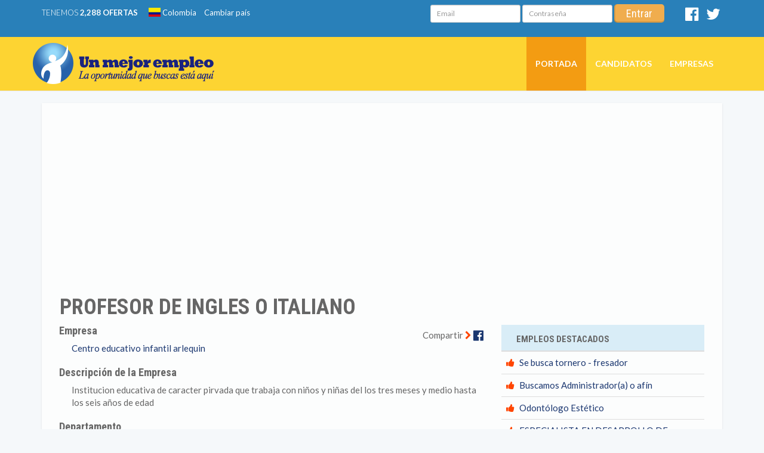

--- FILE ---
content_type: text/html; charset=UTF-8
request_url: https://www.unmejorempleo.com.co/empleo-en_antioquia_profesor_de_ingles_o_italiano-5587513.html
body_size: 11425
content:
<!DOCTYPE html>
<html lang="es">
    <head><link rel="canonical" href="https://www.unmejorempleo.com.co/empleo-en_antioquia_profesor_de_ingles_o_italiano-5587513.html" /><meta name="robots" content="index,follow"><meta charset="iso-8859-1">
<meta http-equiv="X-UA-Compatible" content="IE=edge">
<meta http-equiv="Pragma" content="no-cache">
<title>Profesor de ingles o italiano - Trabajo en Medellín e Itagüí - Un Mejor Empleo</title>
<meta name="description" content="Buscamos profesor o profesora de ingles o italiano para trabajar con niños entre los 2 y los 6 años de edad en nuestro centro educativo. Disponibilidad los ">
<meta name="keywords" content="bolsa de trabajo, Colombia, anuncio de empleos, anuncios de empleos, buscar empleo, buscar empleos, 
busqueda de empleo,correo, busqueda de empleos, vacantes, busqueda de trabajo, bolsa de empleos, bolsas de empleo, 
bolsas de trabajo, bolsa, empleo, empleos, trabajo, trabajos, bolsa, busqueda, oferta, recursos, humanos, 
encontrar, el empleo, mejor trabajo, mejor empleo, guia de empleo, guia de empleos, encontrar empleo, 
empleo por horas, ofertas de empleo, oferta empleo, oferta de trabajo, ofertas de trabajo, buscar trabajo, 
freelance, guia de trabajo, publicaci&oacute;n de empleos, publicar empleos, sitios de empleos, empleos Colombia, empleo Colombia, ofertas de empleos en Colombia">
<meta name="viewport" content="width=device-width, initial-scale=1">
<link rel="shortcut icon" href="https://www.unmejorempleo.com/img/favicon.png">
<link rel="stylesheet" href="https://maxcdn.bootstrapcdn.com/bootstrap/3.3.7/css/bootstrap.min.css" integrity="sha384-BVYiiSIFeK1dGmJRAkycuHAHRg32OmUcww7on3RYdg4Va+PmSTsz/K68vbdEjh4u" crossorigin="anonymous">
<style type="text/css">h1,h2,h3,h4,h5,h6,.h1,.h2,.h3,.h4,.h5,.h6{color:inherit;text-transform:uppercase;font-weight:700;font-family:'Roboto Condensed',sans-serif;line-height:1.1}th{text-transform:uppercase;font-family:'Roboto Condensed',sans-serif}body{color:#666;font-size:14px;font-family:'Lato',Helvetica,Arial,sans-serif;background:#f5f8fa!important;-webkit-font-smoothing:antialiased}body.derivador{padding-top:10px;background:#f5f5f5!important;-webkit-background-size:cover!important;-moz-background-size:cover!important;background-size:cover!important;-o-background-size:cover!important;color:#1a237d!important}body.derivador h4,body.derivador h6,body.derivador p{color:#1a237d!important}a{color:#0277BD;-webkit-transition:all .15s ease-in-out;-moz-transition:all .15s ease-in-out;-o-transition:all .15s ease-in-out;transition:all .15s ease-in-out}a:hover{color:#ffa100;text-decoration:none}tables a{color:#1F4788!important}.bg-orange{background:#FFEA00!important}.jumbotron h1{margin-top:10px;margin-bottom:20px}.jumbotron p{margin-top:15px;font-size:14px;font-weight:400}.jt-orange{background:rgba(250,225,75,.85);color:#1a237d}.jt-orange a{color:#1a237d}.jt-orange a:hover{color:#1a237d;text-decoration:underline}.jt-orange .media{padding-left:35px;margin-top:0}.jt-orange .media h4{font-size:14px}.jt-orange .label{font-size:65%}.jt-orange .label-primary{background:#1a237d}.media-left img{width:30px}.cambiar-pais img{width:20px;margin-top:-5px}.full-width{display:block}header{position:relative}#top{background:#2980b9;padding:7px 0;min-height:30px;font-size:.928em;color:#fff}#top .social a,#top .info a{margin:0 5px;color:#fff;padding:0}#top .social a:hover,#top .info a:hover{color:#00008b}.social{margin-top:5px}#top .info{text-align:right}#top .ofertas{font-weight:300;text-transform:uppercase;margin-right:10px}#top .login .btn-sm{padding:2px 20px}.ume-header{height:400px;background:#fc0 url(https://www.unmejorempleo.com/img/un-mejor-empleo-bienvenida.jpg) center 46px no-repeat scroll;-webkit-background-size:cover;-moz-background-size:cover;background-size:cover;-o-background-size:cover;position:relative;overflow:visible}.interna .navbar{margin-bottom:0!important}.interna .compartir{padding:7px 0 20px;text-align:right}.interna .compartir a:hover,.interna .avisos a:hover{color:#ff8c00}.interna .list-unstyled{line-height:35px;margin-left:30px}.tools a:hover{color:#fc0}.tools .list-unstyled{line-height:35px;margin-left:0!important}.tools .list-unstyled li{border-bottom:1px dotted #add8e6}.tools .fa{color:#B3E5FC;padding-right:5px}.interna .ume-header{height:auto;background:transparent}.interna .white-container h4{margin:20px 0 10px -3%;text-transform:none;font-weight:700}.empresa{margin-top: 0px !important;padding-top: 0px !important;}.interna .avisos{margin:30px 0;color:#dc143c}.avisos2{margin:12px 0;color:#dc143c}.avisos3{margin:12px 0;color:#1B3770}.texto_azul{color:#1B3770}.texto_rojo{color:#dc143c}.texto_verde{color:#048723;}.red_icon{color:#dc143c}.green_icon{color:#048723}.plan1{background-color:#E4EEF2}.plan2{background-color:#DBEFDF}.feature{background-color:#F7F3F2;font-weight:700}.mano{cursor:pointer}.padd_arriba{padding-top:10px}.padd_abajo{padding-bottom:10px}.link_rojo_bold{font-weight:700;color:#dc143c!important;text-decoration:none}.link_rojo_bold:hover{font-weight:700;color:#1B3770!important;text-decoration:underline}.bold{font-weight:700}.avisos_grandes{margin:30px 0;color:#dc143c;font-size:24px}.interna .enviar-amigo .input-group{margin-bottom:15px}.interna .aplicar .fa,.interna .enviar-amigo .fa-chevron-right{color:#fff}.interna .aplicar .btn a{padding:40px;color:#fff}.aplicar{margin-top:30px;padding-left: 0px!important;}.subtitulo{font-size:16px;font-weight:700;color:#666;font-family:'Roboto Condensed',sans-serif;margin-bottom:1px;padding-bottom:12px;padding-top:12px}.boton a{padding:40px;color:#fff!important}.interna .enviar-amigo .btn a{padding:7px 15px!important;font-size:14px;color:#fff}.ume-home-busqueda{margin-top:20px;margin-left:50px;z-index:9999}.ume-home-busqueda .btn-lg{padding:9px 60px}.ume-home-tools{margin-top:-15px;z-index:999}.detalle{margin-top:20px}.resultados{margin-top:-10px}.fondo_leida{background-color:#FCEFDC}.fondo_favorito{background-color:#DEEDE7}.text-danger{color:red;font-size:12px;text-transform:uppercase}.bg-busquedas{-webkit-border-radius:0 0 3px 3px;border-radius:0 0 3px 3px;padding:50px}.ume-home-busqueda .btn-warning{background-color:#FC930A}.ume-home-busqueda .btn-warning:hover{background-color:#ff4500}.aplicar .btn-primary:hover{background-color:#ff4500}.navbar-brand{padding-left:0}.navbar-brand h2{background:url(https://www.unmejorempleo.com/img/unmejorempleo-logo.png) left top no-repeat;width:304px;height:69px;margin-top:-5px}.advert_aba{padding-bottom: 15px!important;}.advert4{margin:8px 0 4px 0;padding-left: 0px!important;}.advert3{margin:10px 0 12px}.advert2{margin:0 0 4px}.advert{margin:0px 0px 5px}.advert_bajar{margin:67px 0 10px}.ads_links_of{padding-top:15px!important;text-align:center}.ads_links_of_top{padding-bottom:16px!important;text-align:center}.ads_entre_of{padding-bottom:0!important;padding-top:17px!important;padding-left:0;margin-left:0}.navbar-default{background:rgba(255,204,0,.8) none repeat scroll 0 0}.navbar-default .navbar-toggle:focus,.navbar-default .navbar-toggle:hover{background-color:#f39c12}.navbar-default .navbar-nav>.active>a,.navbar-default .navbar-nav>.active>a:focus,.navbar-default .navbar-nav>.active>a:hover{color:#fff;background-color:#f39c12}.navbar-default .navbar-nav>li>a{text-transform:uppercase;font-weight:700;color:#fff;padding-top:35px;padding-bottom:35px}.navbar-default .navbar-nav>li>a:hover,.navbar-default .navbar-nav>li>a:focus,.navbar-default .navbar-nav>li.active>a{background:#f39c12;color:#fff}.navbar-default .fa-bars{color:#fff}.white-container a{color:#1B3770}.white-container{margin-bottom:30px;padding:8px 30px;-webkit-border-radius:0 0 3px 3px;border-radius:0 0 3px 3px;background:rgba(255,255,255,.7);-webkit-box-shadow:0 1px 3px 0 rgba(0,0,0,.1);box-shadow:0 1px 3px 0 rgba(0,0,0,.1);font-size:15px}.fa-orange{color:#ff4500;margin-right:5px}.fa-location-arrow{color:#ff4500;margin-right:5px}.fa-chevron-right{color:#ff4500}table>thead:first-child>tr:first-child>th{padding-left:25px;padding-top:14px}.btn{border:0;border-bottom:0;border-left:0;box-shadow:inset 0 -2.2px rgba(0,0,0,.12),inset 2px 0 rgba(0,0,0,.1);outline:none;-webkit-outline:none;-o-outline:none;-moz-outline:none;-webkit-transition:all .15s ease-in-out;-moz-transition:all .15s ease-in-out;-o-transition:all .15s ease-in-out;transition:all .15s ease-in-out;border-radius:5px!important;-webkit-border-radius:5px!important;-moz-border-radius:5px!important;font-size:18px;font-family:'Roboto Condensed',sans-serif}.btn-info{background-color:#19b5fe!important}.panel-body .list-unstyled{margin-left:10px}.no-margin{margin:0!important}.no-margin-top{margin-top:0!important}.item-destacado{padding:20px 0 15px 15px;border-left:5px solid #fc0;border-bottom:1px dotted #add8e6;margin-bottom:7px}.item-destacado .list-unstyled,.item-normal .list-unstyled{margin-left:0;line-height:22px}.item-destacado a:hover,.item-normal a:hover{color:orange}.item-destacado h3,.item-normal h3{font-size:24px}.item-normal{padding:20px 0 15px 20px;border-bottom:1px dotted #add8e6;margin-bottom:7px}.item-last{border-bottom:0px!important;}.color-white-mute{color:#b9b9b9!important}.font-1x{font-size:15px!important}.paginator-ume{text-align:center}#busqueda-avanzada{padding:20px 0;min-height:70px;margin-top:0;}#busqueda-avanzada .btn{box-shadow:none;padding:6px 35px 7px;font-size:14px}footer{color:#fff;padding:50px 0;background:#34495e;line-height:1.5em;font-size:10pt;-webkit-box-shadow:inset 0 5px 5px -5px rgba(0,0,0,.1);box-shadow:inset 0 5px 5px -5px rgba(0,0,0,.1)}footer .logo{margin-bottom:15px}footer h5{text-transform:uppercase;padding-bottom:7px;font-size:1.3em}footer a{color:#fff;text-decoration:none}footer a:hover{color:#f1c40f}#bottom{padding:20px 0 10px;background:#2c3e50;color:#bdc3c7}#bottom a{color:#f1c40f!important}#bottom a:hover{color:#fff}#bottom p{display:block;float:left;padding:5px 0}#bottom .footer-social{float:right;margin:0;padding:0;list-style:none}#bottom .footer-social li a{display:block;width:30px;height:30px;-webkit-border-radius:3px;border-radius:3px;background:#34495e;color:#fff!important;text-align:center;text-decoration:none;font-size:16px;line-height:30px}#bottom .footer-social li a:hover{background:#555;color:#f1c40f!important}.interna .aplicar .center-block{display:inline-block!important;display:webkit-inline-block!important}.btn-sq-lg{min-height:150px;padding:0!important;margin-bottom:10px;line-height:1.12857143}a.btn-sq-lg{color:#fff}.btn-label{background:rgba(0,0,0,.15);border-radius:3px 3px 0 0;position:relative;display:inline-block;padding:12px 12px 8px;margin-bottom:11px;width:100%;height:80px;top:0}.btn_anuncio{width:200px;margin-bottom:10px;color:#FFF!important;padding:0!important;font-size:16px}.btn-label-md{background:rgba(0,0,0,.15);border-radius:3px 3px 0 0;position:relative;display:inline-block;padding:5px!important;margin:0!important;width:200px;height:45px;top:0}.big_text3{font-size:18px!important}.big_text2{font-size:22px!important}.big_text{font-size:26px!important}.med_text{font-size:14px!important;}.small_text{font-size:12px!important;}.lista_deptos{color:#244891;text-decoration:none;font-size:13px}#h_empleo h1{font-size:26px}.dato_borde{margin-top:10px;border:#DEDEDE thin solid;border-radius:5px;-moz-border-radius:5px;-webkit-border-radius:5px;padding:5px}.filtros_busquedac input,select{margin:10px!important;max-width:300px!important}.select_full{max-width:inherit!important}.label-claro{background-color:#D9EDF7!important;color:#000!important;padding:10px;font-size:16px;font-weight:700;text-transform:uppercase}.dato_titulo{padding:5px}.panel_top{font-size:16px}.icon_middle{vertical-align:middle}.icon_red{color:red!important}.icon_disabled{color:#848484!important}.glyphicon-none:before{content:"\2122";color:transparent!important}.link_blanco{color:#FFF!important;text-decoration:none}.link_blanco:hover{text-decoration:underline}.error{color:red}.adslot_oferta_mabajo{display:inline-block;width:728px;height:90px}.adslot_entre_of{width:300px;height:250px}.adslot_busq_aba{display:inline-block;width:728px;height:90px}.adslot_busq_arr{display:inline-block;width:970px;height:90px}.adslot_busq_der{width:300px;height:600px}.adslot_empresa_top{width:970px;height:250px}.adslot_oferta_side_bot{width:336px;height:280px}.adslot_oferta_ap_top{width:970px;height:250px}.adslot_oferta_top{width:728px;height:90px}.adslot_oferta_mid{width:728px;height:90px}.adslot_oferta_bottom{width:336px;height:280px}.adslot_busq_entre{width:336px;height:280px}.adslot_home_top{width:970px;height:250px}.adslot_oferta_content_xl{width:336px;height:280px}.adslot_oferta_content{width:728px;height:90px}.adslot_oferta_abajo{display:inline-block;width:336px;height:280px}.avisos_links_ofertas{padding-left:3px}.resaltar{font-size:120%;font-weight:700}.padding_med{padding:15px}.padding_high{padding:30px}.boton_medio{font-size:16px}#boton_aplicar{height:60px}.trabajo{padding-left:20px}.destacada{font-size:10px}.media-body h3{font-size:20px}.img-pad{padding:10px}.checkbox_align{margin-left:10px!important;margin-bottom:10px!important}.circle-tile{margin-bottom:15px;text-align:center}.circle-tile-heading{border:3px solid rgba(255,255,255,.3);border-radius:100%;color:#FFF;height:80px;margin:0 auto -40px;position:relative;transition:all .3s ease-in-out 0;width:80px}.circle-tile-heading .fa{line-height:80px}.circle-tile-content{padding-top:50px}.circle-tile-number{font-size:26px;font-weight:700;line-height:1;padding:5px 0 15px}.circle-tile-description{text-transform:uppercase}.circle-tile-footer{background-color:rgba(0,0,0,.1);color:rgba(255,255,255,.5);display:block;padding:5px;transition:all .3s ease-in-out 0}.circle-tile-footer:hover{background-color:rgba(0,0,0,.2);color:rgba(255,255,255,.5);text-decoration:none}.circle-tile-heading.dark-blue:hover{background-color:#2E4154}.circle-tile-heading.green:hover{background-color:#3C883C}.circle-tile-heading.orange:hover{background-color:#DA8C10}.circle-tile-heading.blue:hover{background-color:#2B689C}.circle-tile-heading.red:hover{background-color:#B94743}.circle-tile-heading.purple:hover{background-color:#7F3D9B}.tile-img{text-shadow:2px 2px 3px rgba(0,0,0,.9)}.dark-blue{background-color:#34495E}.green{background-color:#449D44}.blue{background-color:#337AB7}.orange{background-color:#F39C12}.red{background-color:#D9534F}.purple{background-color:#8E44AD}.dark-gray{background-color:#7F8C8D}.gray{background-color:#95A5A6}.light-gray{background-color:#BDC3C7}.yellow{background-color:#F1C40F}.text-dark-blue{color:#34495E}.text-green{color:#16A085}.text-blue{color:#2980B9}.text-orange{color:#F39C12}.text-red{color:#E74C3C}.text-purple{color:#8E44AD}.text-faded{color:rgba(255,255,255,.7)}.lista-letras button{width:35px!important;margin-right:3px;background-color:#2762AA;color:#FFF}.lista-letras button:hover{background-color:#FDD432;color:#000}.lista-paises li{border-width: 0px;}.lista-paises img{width: 20px;padding-bottom: 4px;}#hp_title h1{font-size: 18px;padding-top: 0px;margin-top: 0px;color:#1A237E;}.minusc{text-transform: none;}.sin_borde li{border-width: 0px;}.empresa_det{padding-left: 15px;}@media screen and (max-width:1024px){.ume-header{background:#fc0 url(https://www.unmejorempleo.com/img/un-mejor-empleo-bienvenida.jpg) right 70px no-repeat scroll;-webkit-background-size:cover;-moz-background-size:cover;background-size:cover;-o-background-size:cover;position:relative;overflow:visible;margin-bottom:90px}.ume-home-busqueda .btn-lg{padding:12px 40px}.interna .ume-header{margin-bottom:0!important}.ume-home-tools{margin-top:-10px;z-index:999}.interna .aplicar .center-block{display:inline-block!important;display:webkit-inline-block!important}.tools{display:none}}@media screen and (min-width:768px){#filtros{display:block;}#boton_aplicar{width: 728px;}.jumbotron{padding-top:15px!important;padding-bottom:15px}.oferta_right_bajar{margin:68px 0 10px}.advertbf{margin:0}}@media screen and (max-width:768px){.ad_entre_of{padding-left:0px!important;}#filtros input,#filtros select{max-width:100%!important;margin:15px 0 0 0!important;}#filtrar{background-color:#F39C12!important;font-size:20px!important;}#enviarb{width:100%!important;font-size:20px!important;text-transform:uppercase;}h1{font-size:24px!important}.oferta_right_bajar{margin:0 0 10px}#top{display:none}.advertsf{margin:0 0 4px}.advert3{margin:6px 0 8px}.advertbf{display:none}.adslot_oferta_mabajo{display: none}.adslot_busq_arr{width:336px;height:280px}.adslot_busq_aba{display:none}.adslot_busq_der{width:300px;height:250px}.adslot_empresa_top{width:300px;height:250px}.adslot_oferta_side_bot{width:300px;height:250px}.adslot_oferta_ap_top{width:300px;height:250px}.adslot_oferta_top{width:300px;height:250px}.adslot_oferta_mid{width:300px;height:250px}.adslot_oferta_bottom{width:300px;height:250px}.adslot_oferta_abajo{display:inline-block;width:300px;height:250px}.adslot_busq_entre{width:300px;height:250px}.adslot_home_top{width:300px;height:250px}.adslot_oferta_content{width:300px;height:250px}.adslot_oferta_content_xl{width:300px;height:600px}.advert4{margin:10px 0 8px 0}.trabajo{padding-left:1px}.adslot_oferta_top_right{display:none}#enviar_amigo{display:none}.aplicar{padding-bottom:0px!important}.ume-header{background:#fc0 url(https://www.unmejorempleo.com/img/un-mejor-empleo-bienvenida.jpg) right 70px no-repeat scroll;-webkit-background-size:cover;-moz-background-size:cover;background-size:cover;-o-background-size:cover;position:relative;overflow:visible;margin-bottom:160px}.ume-home-busqueda{margin-top:140px;margin-left:0;z-index:9999}#busqueda-avanzada .btn{padding:6px 7px 7px}.interna .ume-header{margin-bottom:0!important}.interna .aplicar .center-block{display:inline-block!important;display:webkit-inline-block!important}}@media screen and (max-width:640px){.botones_empresa{display:none}.botones_empresa_inicio{display:none}.ocultar_peq{display:none}header{position:none}.navbar-brand h2{background:url(https://www.unmejorempleo.com/img/unmejorempleo-logo-movil.jpg) left top no-repeat;width:220px;height:50px;margin-top:-7px;margin-left:5px}.navbar-default .navbar-nav>li>a{padding-top:10px;padding-bottom:10px;text-align:center}.ume-header{height:auto;background:#f1c40f url(https://www.unmejorempleo.com/img/un-mejor-empleo-bienvenida.jpg) center 50px no-repeat scroll;-webkit-background-size:cover;-moz-background-size:cover;background-size:cover;-o-background-size:cover;position:relative;overflow:visible;margin-bottom:0}.ume-home-busqueda{margin-top:20px;margin-left:0;margin-bottom:20px}.ume-home-tools{margin-top:0}#bottom p{display:block;float:none;padding:5px 0}.copyright{text-align:center}#bottom .footer-social{float:none;margin:0 0 0 43%}.btn-info{margin-bottom:15px}.interna .aplicar .center-block{display:inline-block!important;display:webkit-inline-block!important}#oc_peq{display:none!important}}@media screen and (max-width:360px){.navbar-brand{float:left;height:50px;margin-left:5px;font-size:18px;line-height:20px}.ume-header{background:transparent;height:auto}#bottom .footer-social{float:none;margin:0 0 0 38%}.interna .aplicar .btn,.boton{padding:10px!important;width:100%;margin-bottom:10px;font-size:14px;color:#fff}.interna .aplicar .btn a{padding:7px!important}}@media screen and (max-width:320px){.interna .aplicar .btn,.boton{padding:10px!important;margin-bottom:10px;width:100%;font-size:14px;color:#fff}}@media screen and (min-width: 1200px){.sticky_unit{position:fixed;z-index:1000;top: 350px;}}
</style><script>	
var WebFontConfig = {
	google: {
		families: ['Lato:400,300,700', 'Roboto Condensed:400,700']
	},
	timeout: 2000
};
(function(){
	var wf = document.createElement("script");
	wf.src = 'https://ajax.googleapis.com/ajax/libs/webfont/1.6.26/webfont.js';
	wf.async = 'true';
	document.head.appendChild(wf);
})();
</script>
<link href="//maxcdn.bootstrapcdn.com/font-awesome/4.7.0/css/font-awesome.min.css" rel="stylesheet">
<!-- HTML5 Shim and Respond.js IE8 support of HTML5 elements and media queries -->
<!-- WARNING: Respond.js doesn't work if you view the page via file:// -->
<!--[if lt IE 9]>
<script src="https://oss.maxcdn.com/libs/html5shiv/3.7.0/html5shiv.js"></script>
<script src="https://oss.maxcdn.com/libs/respond.js/1.4.2/respond.min.js"></script>
<![endif]-->        <script async src="https://pagead2.googlesyndication.com/pagead/js/adsbygoogle.js?client=ca-pub-1548345059169519"
              crossorigin="anonymous"></script><!-- Global site tag (gtag.js) - Google Analytics -->
<script async src="https://www.googletagmanager.com/gtag/js?id=UA-65005760-14"></script>
<script>
    window.dataLayer = window.dataLayer || [];

    function gtag() {
        dataLayer.push(arguments);
    }

    gtag('js', new Date());

    gtag('config', 'UA-65005760-14');
    gtag('config', 'G-X1MZJGEQ2G');
</script>
<!-- Global site tag (gtag.js) - Google Ads: 932527769 -->
<script async src="https://www.googletagmanager.com/gtag/js?id=AW-932527769"></script>
<script>
    window.dataLayer = window.dataLayer || [];

    function gtag() {
        dataLayer.push(arguments);
    }

    gtag('js', new Date());

    gtag('config', 'AW-932527769');
</script>
<script type="text/javascript">
    /* <![CDATA[ */
    var google_conversion_id = 932527769;
    var google_custom_params = window.google_tag_params;
    var google_remarketing_only = true;
    /* ]]> */
</script>
<script type="text/javascript" src="//www.googleadservices.com/pagead/conversion.js">
</script>
<noscript>
    <div style="display:inline;">
        <img height="1" width="1" style="border-style:none;" alt=""
             src="//googleads.g.doubleclick.net/pagead/viewthroughconversion/932527769/?guid=ON&amp;script=0"/>
    </div>
</noscript></head>
<body class="interna">
<header class="ume-header">
	 <div id="top">
                <div class="container">
                    <div class="row">
                        <div class="col-md-4 col-sm-4 social">

                            <span class="ofertas">Tenemos <strong>2,288 ofertas</strong></span>
                            <a href="index.php"><span class="cambiar-pais"><img src="https://www.unmejorempleo.com/flags/4x3/co.svg" alt="Bandera Colombia"></span> Colombia</a>
                            <a href="https://www.unmejorempleo.com">Cambiar pa&iacute;s</a>
                        </div><!--// fin de col-md-4 social -->
                        <div class="col-md-7 col-sm-7 info">
                            <div class="login">
                            								<h5 class="visible-xs">Ingreso de candidatos</h5>
                                <form class="form-inline" action="validar_usuario.php" name="form_login" id="form_login" method="post">
    <div class="form-group">
        <label class="sr-only" for="usuario">Email</label>
        <input type="text" name="usuario" class="form-control input-sm" required placeholder="Email">
    </div>
    <div class="form-group">
        <label class="sr-only" for="password">Contrase&ntilde;a</label>
        <input type="password" name="password" class="form-control input-sm" required placeholder="Contrase&ntilde;a">
    </div> 
    <div class="form-group text-right">    
    <input type="hidden" name="enviado_login" value="1">
    <button type="submit" class="btn btn-warning btn-sm">Entrar</button>
    </div>                                                                
</form>                                                        </div> 
                        </div><!--// fin de col-md-8 social -->

                        <div class="col-md-1 social">
                            <a href="https://www.facebook.com/comejorempleo/" target="_blank" title="S&iacute;guenos en Facebook">
                                <i class="fa fa-facebook-official fa-2x"></i>
                                <span class="sr-only">Facebook</span>
                            </a>
                            <a href="https://twitter.com/mejor_empleo">
                                <i class="fa fa-twitter fa-2x"></i> 
                                <span class="sr-only">Twitter</span>
                            </a>
                        </div>


                    </div><!--// fin del row -->
                </div><!--// fin del container -->
            </div>
            <!-- NAVEGACION PRINCIPAL -->
            <nav class="navbar navbar-default navbar-static-top" role="navigation">
                <div class="container">
                    <div class="navbar-header">
                        <button type="button" class="navbar-toggle" data-toggle="collapse" data-target=".navbar-main-collapse">
                            <i class="fa fa-bars fa-2x"></i>
                        </button>
                        <a class="navbar-brand page-scroll text-left" href="./.">
                            <h2 class="text-hide" title="Un Mejor Empleo">Un Mejor Empleo</h2>
                        </a>
                    </div><!--// end nabvar-header -->
                    <div class="collapse navbar-collapse navbar-right navbar-main-collapse">
                        <ul class="nav navbar-nav">
                            <li class='active'><a href="./.">Portada</a></li>                    
                            <li ><a href="candidatos_ingreso.php">Candidatos</a></li>                    
                            <li ><a href="empresas.php">Empresas</a></li>
                        </ul>
                    </div><!--// collapse navbar-collapse -->
                </div><!--// fin container -->
            </nav><!--// fin del nav --></header>
<div class="container detalle">
<div class="white-container">
<div class="row">
<div class="col-xs-12">
<div align="left" class="advert_aba">
    <ins class="adsbygoogle"
         style="display:block"
         data-ad-client="ca-pub-1548345059169519"
         data-ad-slot="5005258183"
         data-ad-format="auto"
         data-full-width-responsive="true"></ins>
    <script>
        (adsbygoogle = window.adsbygoogle || []).push({});
    </script>
</div>
<header>
<h1>Profesor de ingles o italiano</h1>
</header>
</div>
</div>
<div class="row">
<section class="col-md-8">
                            <article class='trabajo'>
                            <div class="col-md-4 col-xs-12 pull-right compartir">
                                 <span>Compartir <i class="fa fa-chevron-right"></i></span> 
                                    <a href="https://www.facebook.com/comejorempleo/" target="_blank" title="S&iacute;guenos en Facebook">
                                        <i class="fa fa-facebook-official fa-lg"></i>
                                        <span class="sr-only">Facebook</span>
                                    </a></div>
									                                    <h4 class="empresa">Empresa</h4>
                                                                <a href="empresa-empleo_en_centro_educativo_infantil_arlequin-67185.html">Centro educativo infantil arlequin</a>
                                                                                                        <h4>Descripci&oacute;n de la Empresa</h4>
                                    Institucion educativa de caracter pirvada que trabaja con niños y niñas del los tres meses y medio hasta los seis años de edad                                                                        <h4>Departamento</h4>
                                    Antioquia                                    <h4>Localidad</h4>
                                    Medellín e Itagüí								    
                                                                            <h4>Salario</h4>
                                        -----																												<h4>Tipo de Contrataci&oacute;n</h4>
                                        Por Horas                                                                                                                          
                                    <h4>Descripci&oacute;n de la Plaza</h4>
                                    Buscamos profesor o profesora de ingles o italiano para trabajar con niños entre los 2 y los 6 años de edad en nuestro centro educativo. <br><br>Disponibilidad los martes  en nuestra sede Itagüí y los viernes en nuestra sede Medellín.<br><br>                                                                                                        <h4>M&iacute;nimo Nivel de Ingl&eacute;s Requerido</h4>
                                    Intermedio								 				                                                  
						                        <div class="col-xs-12 col-sm-12 col-md-12 text-center">
                            <h3>Esta Oferta de Empleo ha expirado</h3>
                            <h5>Encuentre otras Ofertas de Trabajo similares en nuestro <a href="https://www.unmejorempleo.com.co/empleos">Buscador de Empleos</a></h5>
                        </div>

					<div class="row">
<div class="col-xs-12 col-md-6 text-center advert4">
    <ins class="adsbygoogle"
         style="display:block"
         data-ad-client="ca-pub-1548345059169519"
         data-ad-slot="5034049789"
         data-ad-format="auto"
         data-full-width-responsive="true"></ins>
    <script>
        (adsbygoogle = window.adsbygoogle || []).push({});
    </script>
</div>
<div class="col-xs-12 col-md-6 advert4"><table class="table table-hover">
<thead><tr class="info"><th colspan="2">B&uacute;squedas Relacionadas</th></tr></thead>
<tbody>
<tr>
	<td><i class="fa fa-location-arrow"></i> <a href="empleo-en-antioquia.html">Empleos en Antioquia</a></td>
</tr>            
<tr><td><i class="fa fa-location-arrow"></i> <a href="trabajo-ingles.html">Empleos ingles</a></td></tr>
	<tr><td><i class="fa fa-location-arrow"></i> <a href="trabajo-profesor.html">Empleos profesor</a></td></tr>
	<tr><td><i class="fa fa-location-arrow"></i> <a href="trabajo-arte.html">Empleos arte</a></td></tr>
	<tr><td><i class="fa fa-location-arrow"></i> <a href="trabajo-profesora.html">Empleos profesora</a></td></tr>
	<tr><td><i class="fa fa-location-arrow"></i> <a href="trabajo-italiano.html">Empleos italiano</a></td></tr>
	</tbody>
</table></div>
</div><div class="row"><div class="col-xs-12">
<div class="alert alert-info subtitulo" role="alert">EMPLEOS RELACIONADOS</div>
<div class="item-normal"><h3 class="no-margin-top"><a href="empleo-en_antioquia_guias_de_turismo_en_tercer_idioma_frances_italiano_yo_aleman-5684261.html">GUIAS DE TURISMO EN TERCER IDIOMA (francés, italiano y/o alemán) <i class="fa fa-link color-white-mute font-1x"></i></a></h3>
<ul class="list-unstyled">
	<li class="text-primary">Ubicaci&oacute;n: Medellin | Departamento: Antioquia</li>
	<li>¿Hablas francés, italiano y alemán con fluidez? ¿Te apasiona la historia y la cultura? ¡Únete a nuestro equipo y comparte tu pasión con viajeros de...</li>
	<li class="text-warning">Publicaci&oacute;n: 15/10/2025 - Salario: ----------</li>
</ul>
</div>
<div class="item-normal"><h3 class="no-margin-top"><a href="empleo-en_antioquia_profesional_financiero-5805157.html">Profesional Financiero <i class="fa fa-link color-white-mute font-1x"></i></a></h3>
<ul class="list-unstyled">
	<li class="text-primary">Ubicaci&oacute;n: Medellin | Departamento: Antioquia</li>
	<li>Importante empresa del sector Tecnológico y de Desarrollo, requiere para su equipo de trabajo persona para ocupar el cargo de Profesional Financiero. Misión del cargo:...</li>
	<li class="text-warning">Publicaci&oacute;n: 02/10/2025 - Salario: ----------</li>
</ul>
</div>
<div class="item-normal item-last"><h3 class="no-margin-top"><a href="empleo-en_antioquia_coordinador_de_comercio_exterior_e_importaciones_rionegro_antioquia-5712909.html">Coordinador de Comercio Exterior e Importaciones (Rionegro Antioquia) <i class="fa fa-link color-white-mute font-1x"></i></a></h3>
<ul class="list-unstyled">
	<li class="text-primary">Ubicaci&oacute;n: Rionegro | Departamento: Antioquia</li>
	<li>Somos una reconocida empresa con mas de 30 años en el sector de la manufactura y comercializacion de Joyas ubicados en Zona Franca de rionego...</li>
	<li class="text-warning">Publicaci&oacute;n: 06/11/2025 - Salario: ----------</li>
</ul>
</div>
</div></div>
</article></section><!--//col-md-8 -->
<aside class="col-md-4">
<div class="row"><div class="col-xs-12">
			<table class="table table-hover">
				<thead>
					<tr class="info">
						<th colspan="2">Empleos Destacados</th>
					</tr>
				</thead>
				<tbody>					<tr>
						<td><i class="fa fa-thumbs-up fa-orange"></i> <a href="empleo-en_antioquia_se_busca_tornero_-_fresador-5809411.html" target="_blank">Se busca tornero - fresador</a></td>
					</tr>
					<tr>
						<td><i class="fa fa-thumbs-up fa-orange"></i> <a href="empleo-en_antioquia_buscamos_administradora_o_afin-5806686.html" target="_blank">Buscamos Administrador(a) o afín</a></td>
					</tr>
					<tr>
						<td><i class="fa fa-thumbs-up fa-orange"></i> <a href="empleo-en_antioquia_odontologo_estetico-5804911.html" target="_blank">Odontólogo Estético</a></td>
					</tr>
					<tr>
						<td><i class="fa fa-thumbs-up fa-orange"></i> <a href="empleo-en_antioquia_especialista_en_desarrollo_de_negocios_-_sector_premezclas_de_harinas-5773367.html" target="_blank">ESPECIALISTA EN DESARROLLO DE NEGOCIOS - SECTOR PREMEZCLAS DE HARINAS</a></td>
					</tr>
					<tr>
						<td><i class="fa fa-thumbs-up fa-orange"></i> <a href="empleo-en_antioquia_odontologo_general_con_diplomado_en_estetica-5631748.html" target="_blank">Odontólogo general con diplomado en estética</a></td>
					</tr>
                                                                                              
				</tbody>
			</table><!--//table -->
    <table class="table table-hover">
            <thead>
            <tr class="info">
                <th colspan="2">Top Departamentos</th>
            </tr>
            </thead>
            <tbody>                      
            <tr><td><i class="fa fa-location-arrow"></i> <a href="empleo-en-antioquia.html">Empleos Antioquia</a></td></tr>
                <tr><td><i class="fa fa-location-arrow"></i> <a href="empleo-en-atlantico.html">Empleos Atlántico</a></td></tr>
                <tr><td><i class="fa fa-location-arrow"></i> <a href="empleo-en-bogota-dc.html">Empleos Bogotá DC</a></td></tr>
                <tr><td><i class="fa fa-location-arrow"></i> <a href="empleo-en-cundinamarca.html">Empleos Cundinamarca</a></td></tr>
                <tr><td><i class="fa fa-location-arrow"></i> <a href="empleo-en-santander.html">Empleos Santander</a></td></tr>
                <tr><td><i class="fa fa-location-arrow"></i> <a href="empleo-en-valle-del-cauca.html">Empleos Valle del Cauca</a></td></tr>
                </tbody>
        </table>
          
   <table class="table table-hover">
            <thead>
            <tr class="info">
                <th colspan="2">Top B&uacute;squedas</th>
            </tr>
            </thead>
            <tbody>                      
            <tr><td><i class="fa fa-location-arrow"></i> <a href="trabajo-sin-experiencia.html">Empleos sin experiencia</a></td></tr>
                <tr><td><i class="fa fa-location-arrow"></i> <a href="trabajo-medio-tiempo.html">Empleos medio tiempo</a></td></tr>
                <tr><td><i class="fa fa-location-arrow"></i> <a href="trabajo-ventas.html">Empleos ventas</a></td></tr>
                <tr><td><i class="fa fa-location-arrow"></i> <a href="trabajo-administracion.html">Empleos administración</a></td></tr>
                <tr><td><i class="fa fa-location-arrow"></i> <a href="trabajo-lunes-a-viernes.html">Empleos lunes a viernes</a></td></tr>
                </tbody>
        </table>
    
</div></div>
   <table class="table table-hover">
            <thead>
            <tr class="info">
                <th colspan="2">Enlaces de Inter&eacute;s</th>
            </tr>
            </thead>
            <tbody>
            <tr><td><a href="empleos"><i class="fa fa-search fa-lg"></i> Buscar Empleos</a></td></tr>
            <tr><td><a href="empleo_curriculum.php"><i class="fa fa-envelope-o fa-lg"></i> Recibir Empleos en Tu Email</a></td></tr>
            <tr><td><a href="terminosdeuso.php"><i class="fa fa-list fa-lg"></i> T&eacute;rminos de Uso</a></td></tr>
            <tr><td><a href="denunciar_empleo.php?id=5587513"><i class="fa fa-bullhorn fa-lg"></i> Denunciar oferta de empleo</a></td></tr>
            </tbody>
        </table>
                            </aside><!--//col-md-4 -->                              
                        </div><!--//row -->
                </div><!--//white-container-->
                <div class="row">
                <div class="col-xs-12 col-lg-10 col-lg-offset-1">
                    <div class="alert alert-info subtitulo" role="alert">OFERTAS DE EMPLEO DESTACADAS</div>
                                            <div class="item-destacado"><span class="pull-right text-danger">Oferta destacada</span>                            <h3 class="no-margin-top"><a
                                        href="empleo-en_risaralda_tecnico_o_tecnologo_en_sistemas_-_pereira-5817437.html">Técnico o tecnólogo en sistemas - PEREIRA <i
                                            class="fa fa-link color-white-mute font-1x"></i></a>
                            </h3>
                            <ul class="list-unstyled">
                                <li class="text-primary">
                                    Ubicaci&oacute;n: Pereira                                    | Departamento                                    : Risaralda</li>
                                <li>¡Únete a nuestro equipo! Si estás interesado en laborar bajo la modalidad freelance y tener manejo de tu tiempo. Esta oportunidad es para ti. Nos...</li>
                                <li class="text-warning">
                                    Publicaci&oacute;n: 10/11/2025                                    -
                                    Salario: A convenir</li>
                            </ul>
                        </div>
                                                <div class="item-destacado"><span class="pull-right text-danger">Oferta destacada</span>                            <h3 class="no-margin-top"><a
                                        href="empleo-en_risaralda_tecnico_o_tecnologo_en_sistemas_-_pereira-5817427.html">Técnico o tecnólogo en sistemas - PEREIRA <i
                                            class="fa fa-link color-white-mute font-1x"></i></a>
                            </h3>
                            <ul class="list-unstyled">
                                <li class="text-primary">
                                    Ubicaci&oacute;n: Pereira                                    | Departamento                                    : Risaralda</li>
                                <li>¡Únete a nuestro equipo! Si estás interesado en laborar bajo la modalidad freelance y tener manejo de tu tiempo. Esta oportunidad es para ti. Nos...</li>
                                <li class="text-warning">
                                    Publicaci&oacute;n: 10/11/2025                                    -
                                    Salario: A convenir</li>
                            </ul>
                        </div>
                                                <div class="item-destacado"><span class="pull-right text-danger">Oferta destacada</span>                            <h3 class="no-margin-top"><a
                                        href="empleo-en_bogota_dc_medico_general-5816495.html">Medico General <i
                                            class="fa fa-link color-white-mute font-1x"></i></a>
                            </h3>
                            <ul class="list-unstyled">
                                <li class="text-primary">
                                    Ubicaci&oacute;n: Barrios Unidof                                    | Departamento                                    : Bogotá Dc</li>
                                <li>Profesional medica o medico para atencion medica domiciliaria. Contrato laboral tiempo parcial o tiempo completo. Turno tarde noche o noche. Necesario documentos al día y...</li>
                                <li class="text-warning">
                                    Publicaci&oacute;n: 09/11/2025                                    -
                                    Salario: 3200000</li>
                            </ul>
                        </div>
                                                <div class="item-destacado"><span class="pull-right text-danger">Oferta destacada</span>                            <h3 class="no-margin-top"><a
                                        href="empleo-en_bogota_dc_asesor_comercial-5815887.html">ASESOR COMERCIAL <i
                                            class="fa fa-link color-white-mute font-1x"></i></a>
                            </h3>
                            <ul class="list-unstyled">
                                <li class="text-primary">
                                    Ubicaci&oacute;n: Chapinero                                    | Departamento                                    : Bogotá Dc</li>
                                <li>Oferta Laboral – Asesor(a) Comercial ¿Eres una persona dinámica, honesta y proactiva que busca una oportunidad para crecer y obtener excelentes ingresos? ¡Esta es tu...</li>
                                <li class="text-warning">
                                    Publicaci&oacute;n: 11/11/2025                                    -
                                    Salario: Aconvenir</li>
                            </ul>
                        </div>
                                                <div class="item-destacado item-last"><span class="pull-right text-danger">Oferta destacada</span>                            <h3 class="no-margin-top"><a
                                        href="empleo-en_valle_del_cauca_coordinador_administrativo-5815494.html">Coordinador Administrativo <i
                                            class="fa fa-link color-white-mute font-1x"></i></a>
                            </h3>
                            <ul class="list-unstyled">
                                <li class="text-primary">
                                    Ubicaci&oacute;n: Cali                                    | Departamento                                    : Valle Del Cauca</li>
                                <li>La COPORACIÓN PARA LA RECREACIÓN POPULAR requiere profesional en administración de empresas o carreras similares para Coordinar en lo administrativo dos nuevas unidades de negocio....</li>
                                <li class="text-warning">
                                    Publicaci&oacute;n: 10/11/2025                                    -
                                    Salario: A convenir</li>
                            </ul>
                        </div>
                                        </div>
            </div>
            </div>


        <!-- INICIA EL FOOTER -->
        <footer>
            <div class="container">
                <div class="row">
                    <div class="col-sm-3 col-md-4">
                        <a href="./."><img src="https://www.unmejorempleo.com/img/unmejorempleo-logo-blanco.png" alt="Un Mejor Empleo" class="img-responsive logo"></a>

                        <p><strong>Un Mejor Empleo&reg;</strong><br />
                            La Gu&iacute;a de Empleos de Colombia&nbsp;-&nbsp;<a href="index.php">Bolsa de Trabajo</a><br />
                            <br />
                            Para informaci&oacute;n sobre como aplicar a ofertas de empleo escr&iacute;banos a <a href="mailto:candidatos@unmejorempleo.com">candidatos@unmejorempleo.com</a><br /><br />
                            Para informaci&oacute;n a empresas escr&iacute;banos a <a href="mailto:empresas@unmejorempleo.com">empresas@unmejorempleo.com</a>
                        </p>

                    </div><!--// end col-md-4-->
                    <div class="col-sm-3 col-md-4">

                        <div class="row">

                            <div class="col-xs-6 col-sm-12 col-md-6">
                                <h5>Candidatos</h5>
                                <ul>
                                    <li><a href="empleo_curriculum.php">Reg&iacute;strate</a></li>
                                    <li><a href="candidatos_ingreso.php">Ingresa a tu cuenta</a></li>
                                    <li><a href="candidatos_clave.php">Reestablecer clave</a></li>
                                    <li><a href="mas_buscado.php">B&uacute;squedas frecuentes</a></li>
                                </ul>                                
                            </div><!--//.col-xs-6 .col-sm-12 .col-md-6 -->


                            <div class="col-xs-6 col-sm-12 col-md-6">
                                <h5>&nbsp;</h5>
                                <ul>
                                    <li><a href="busqueda_por_ubicacion.php">B&uacute;squedas por Departamento</a></li>
                                    <li><a href="empleos">Buscar empleo</a></li>
                                    <li><a href="terminosdeuso.php">T&eacute;rminos de uso</a></li>
                                    <li><a href="politica-de-privacidad.php">Pol&iacute;tica de privacidad</a></li>
                                </ul>

                            </div><!--//.col-xs-6 .col-sm-12 .col-md-6 -->

                        </div><!--//.row -->

                    </div><!--// end col-md-4-->                        
                    <div class="col-sm-3 col-md-4">


                        <div class="row">
                            <div class="col-xs-6 col-sm-12 col-md-6">
                                <h5>Empresas</h5>
                                <ul>
                                    <li><a href="empresas_registro.php">Reg&iacute;strese</a></li>
                                    <li><a href="empresas.php">Ingrese a su cuenta</a></li>
                                    <li><a href="empresas_clave.php">Recordar clave</a></li>
                                    <li><a href="normas.php">Normas de publicaci&oacute;n</a></li>
                                </ul>
                            </div><!--//.col-xs-6 .col-sm-12 .col-md-6 -->

                            <div class="col-xs-6 col-sm-12 col-md-6">
                                <h5>&iquest;Necesita ayuda?</h5>
                                <ul>
                                    <li><a href="contactenos.php">Cont&aacute;ctenos</a></li>
                                    <li><a href="preguntas_frecuentes.php">Preguntas frecuentes</a></li>
                                    <li><a href="quienes_somos.php">&iquest;Qui&eacute;nes somos?</a></li>
                                    <li><a href="infodeinteres.php">Informaci&oacute;n de inter&eacute;s</a></li>
                                                                        
                                </ul>
                            </div><!--//.col-xs-6 .col-sm-12 .col-md-6 -->
                        </div><!--//.row -->


                    </div><!--// end col-sm-3 col-md-4-->

                </div><!--//.row -->
            </div><!--//.container -->

        </footer><!--//footer -->


        <!-- Inicia the #bottom -->
        <div id="bottom">
            <div class="container">
                <div class="row">
                    <div class="col-xs-12 col-md-8 copyright">

                        <p>                        Derechos Reservados &reg; 2007 - 2025</p>




                    </div><!-- /.col-sm-8 -->
                    <div class="col-xs-12 col-md-4">
                        <ul class="list-inline footer-social">
                            <li>
                                <a href="https://www.facebook.com/comejorempleo/" target="_blank" title="Facebook" class="fa fa-facebook fa-lg">
                                    <span class="sr-only">Facebook</span>
                                </a>
                            </li>
                            <li>
                                <a href="https://twitter.com/mejor_empleo" target="_blank" title="Twitter" class="fa fa-twitter fa-lg">
                                    <span class="sr-only">Twitter</span>
                                </a>
                            </li>                           
                        </ul>
                    </div>
                </div><!-- /.row -->
            </div><!-- /.container -->
        </div><!--// fin de ID #bottom --> <!-- jQuery (necessario para los plugins JavaScript de Bootstrap's) -->
<script src="https://www.unmejorempleo.com/script/jquery.min.js"></script>

<!-- Bootstrap Core JavaScript -->        
<script src="https://www.unmejorempleo.com/script/bootstrap.min.js"></script>

<!-- Javascript arbitrario -->
<script src="https://www.unmejorempleo.com/script/scripts.js"></script>
<script src="https://www.unmejorempleo.com/script/jquery.validate.min.js"></script>
<script src="https://www.unmejorempleo.com/script/localization/messages_es.min.js"></script><script>
$().ready(function () {
	$('#boton_aplicar').on('click touchstart', function() {
			window.location='ofertas_aplicar.php?oferta_id=5587513';
	});
});
</script>
</body>
</html>

--- FILE ---
content_type: text/html; charset=utf-8
request_url: https://www.google.com/recaptcha/api2/aframe
body_size: 184
content:
<!DOCTYPE HTML><html><head><meta http-equiv="content-type" content="text/html; charset=UTF-8"></head><body><script nonce="_GI0m9JfvsQM0-GRsH8_vg">/** Anti-fraud and anti-abuse applications only. See google.com/recaptcha */ try{var clients={'sodar':'https://pagead2.googlesyndication.com/pagead/sodar?'};window.addEventListener("message",function(a){try{if(a.source===window.parent){var b=JSON.parse(a.data);var c=clients[b['id']];if(c){var d=document.createElement('img');d.src=c+b['params']+'&rc='+(localStorage.getItem("rc::a")?sessionStorage.getItem("rc::b"):"");window.document.body.appendChild(d);sessionStorage.setItem("rc::e",parseInt(sessionStorage.getItem("rc::e")||0)+1);localStorage.setItem("rc::h",'1762850292663');}}}catch(b){}});window.parent.postMessage("_grecaptcha_ready", "*");}catch(b){}</script></body></html>

--- FILE ---
content_type: text/javascript
request_url: https://www.unmejorempleo.com/script/localization/messages_es.min.js
body_size: 151
content:
/*! jQuery Validation Plugin - v1.14.0 - 6/30/2015
 * http://jqueryvalidation.org/
 * Copyright (c) 2015 Jörn Zaefferer; Licensed MIT */
!function(a){"function"==typeof define&&define.amd?define(["jquery","../jquery.validate.min"],a):a(jQuery)}(function(a){a.extend(a.validator.messages,{required:"Este campo es obligatorio.",remote:"Por favor, rellena este campo.",email:"Por favor, escribe una direcci&oacute;n de correo v&aacute;lida.",url:"Por favor, escribe una URL v&aacute;lida.",date:"Por favor, escribe una fecha v&aacute;lida.",dateISO:"Por favor, escribe una fecha (ISO) v&aacute;lida.",number:"Por favor, escribe un n&uacute;mero v&aacute;lido.",digits:"Por favor, escribe s&oacute;lo d&iacute;gitos.",creditcard:"Por favor, escribe un número de tarjeta v&aacute;lido.",equalTo:"Por favor, escribe el mismo valor de nuevo.",extension:"Por favor, escribe un valor con una extensi&oacute;n aceptada.",maxlength:a.validator.format("Por favor, no escribas m&aacute;s de {0} caracteres."),minlength:a.validator.format("Por favor, no escribas menos de {0} caracteres."),rangelength:a.validator.format("Por favor, escribe un valor entre {0} y {1} caracteres."),range:a.validator.format("Por favor, escribe un valor entre {0} y {1}."),max:a.validator.format("Por favor, escribe un valor menor o igual a {0}."),min:a.validator.format("Por favor, escribe un valor mayor o igual a {0}."),nifES:"Por favor, escribe un NIF v&aacute;lido.",nieES:"Por favor, escribe un NIE v&aacute;lido.",cifES:"Por favor, escribe un CIF v&aacute;lido."})});

--- FILE ---
content_type: text/javascript
request_url: https://www.unmejorempleo.com/script/scripts.js
body_size: -307
content:
// Javascript arbitrario